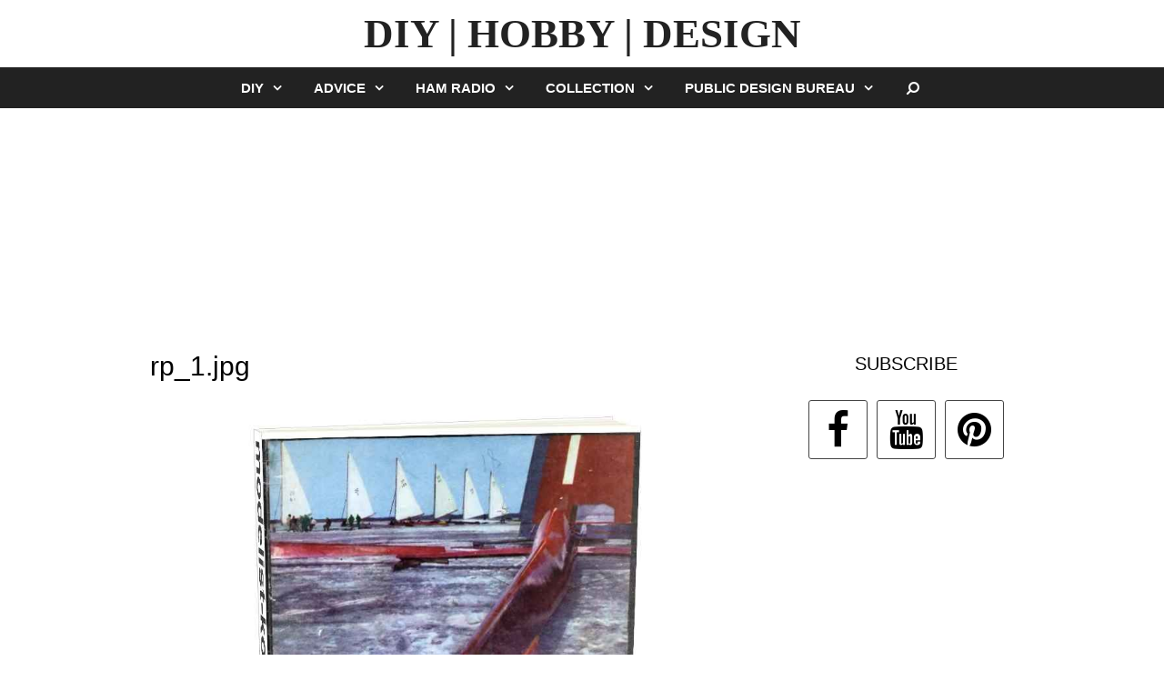

--- FILE ---
content_type: text/html; charset=UTF-8
request_url: https://modelist-konstruktor.org/journals/modelist-konstruktor-1969-01/attachment/rp_1-jpg-3325
body_size: 8265
content:
<!DOCTYPE html><html dir="ltr" lang="en-US" prefix="og: https://ogp.me/ns# fb: http://ogp.me/ns/fb#"><head><meta charset="UTF-8"><meta http-equiv="X-UA-Compatible" content="IE=edge" /><link rel='dns-prefetch' href='//google-analytics.com' /><title>rp_1.jpg | DIY | HOBBY | DESIGN</title><meta name="robots" content="max-image-preview:large" /><link rel="canonical" href="https://modelist-konstruktor.org/journals/modelist-konstruktor-1969-01/attachment/rp_1-jpg-3325#main" /><meta name="generator" content="All in One SEO (AIOSEO) 4.9.3" /><meta property="og:locale" content="en_US" /><meta property="og:site_name" content="DIY | HOBBY | DESIGN | The site of Science and Technology, on the Modelling and amateur art" /><meta property="og:type" content="article" /><meta property="og:title" content="rp_1.jpg | DIY | HOBBY | DESIGN" /><meta property="og:url" content="https://modelist-konstruktor.org/journals/modelist-konstruktor-1969-01/attachment/rp_1-jpg-3325#main" /><meta property="article:published_time" content="2021-05-15T08:58:22+00:00" /><meta property="article:modified_time" content="2021-05-15T08:58:22+00:00" /><meta name="twitter:card" content="summary" /><meta name="twitter:title" content="rp_1.jpg | DIY | HOBBY | DESIGN" /><script type="application/ld+json" class="aioseo-schema">{"@context":"https:\/\/schema.org","@graph":[{"@type":"BreadcrumbList","@id":"https:\/\/modelist-konstruktor.org\/journals\/modelist-konstruktor-1969-01\/attachment\/rp_1-jpg-3325#main#breadcrumblist","itemListElement":[{"@type":"ListItem","@id":"https:\/\/modelist-konstruktor.org#listItem","position":1,"name":"Home","item":"https:\/\/modelist-konstruktor.org","nextItem":{"@type":"ListItem","@id":"https:\/\/modelist-konstruktor.org\/journals\/modelist-konstruktor-1969-01\/attachment\/rp_1-jpg-3325#main#listItem","name":"rp_1.jpg"}},{"@type":"ListItem","@id":"https:\/\/modelist-konstruktor.org\/journals\/modelist-konstruktor-1969-01\/attachment\/rp_1-jpg-3325#main#listItem","position":2,"name":"rp_1.jpg","previousItem":{"@type":"ListItem","@id":"https:\/\/modelist-konstruktor.org#listItem","name":"Home"}}]},{"@type":"ItemPage","@id":"https:\/\/modelist-konstruktor.org\/journals\/modelist-konstruktor-1969-01\/attachment\/rp_1-jpg-3325#main#itempage","url":"https:\/\/modelist-konstruktor.org\/journals\/modelist-konstruktor-1969-01\/attachment\/rp_1-jpg-3325#main","name":"rp_1.jpg | DIY | HOBBY | DESIGN","inLanguage":"en-US","isPartOf":{"@id":"https:\/\/modelist-konstruktor.org\/#website"},"breadcrumb":{"@id":"https:\/\/modelist-konstruktor.org\/journals\/modelist-konstruktor-1969-01\/attachment\/rp_1-jpg-3325#main#breadcrumblist"},"author":{"@id":"https:\/\/modelist-konstruktor.org\/author#author"},"creator":{"@id":"https:\/\/modelist-konstruktor.org\/author#author"},"datePublished":"2021-05-15T11:58:22+03:00","dateModified":"2021-05-15T11:58:22+03:00"},{"@type":"Organization","@id":"https:\/\/modelist-konstruktor.org\/#organization","name":"MODEL CONSTRUCTION","description":"The site of Science and Technology, on the Modelling and amateur art","url":"https:\/\/modelist-konstruktor.org\/"},{"@type":"WebSite","@id":"https:\/\/modelist-konstruktor.org\/#website","url":"https:\/\/modelist-konstruktor.org\/","name":"MODEL CONSTRUCTION","description":"The site of Science and Technology, on the Modelling and amateur art","inLanguage":"en-US","publisher":{"@id":"https:\/\/modelist-konstruktor.org\/#organization"}}]}</script><link rel="alternate" type="application/rss+xml" title="DIY | HOBBY | DESIGN &raquo; Feed" href="https://modelist-konstruktor.org/feed" /><link rel="alternate" type="application/rss+xml" title="DIY | HOBBY | DESIGN &raquo; Comments Feed" href="https://modelist-konstruktor.org/comments/feed" /><link rel="alternate" type="application/rss+xml" title="DIY | HOBBY | DESIGN &raquo; rp_1.jpg Comments Feed" href="https://modelist-konstruktor.org/journals/modelist-konstruktor-1969-01/attachment/rp_1-jpg-3325#main/feed" /><link rel="alternate" title="oEmbed (JSON)" type="application/json+oembed" href="https://modelist-konstruktor.org/wp-json/oembed/1.0/embed?url=https%3A%2F%2Fmodelist-konstruktor.org%2Fjournals%2Fmodelist-konstruktor-1969-01%2Fattachment%2Frp_1-jpg-3325%23main" /><link rel="alternate" title="oEmbed (XML)" type="text/xml+oembed" href="https://modelist-konstruktor.org/wp-json/oembed/1.0/embed?url=https%3A%2F%2Fmodelist-konstruktor.org%2Fjournals%2Fmodelist-konstruktor-1969-01%2Fattachment%2Frp_1-jpg-3325%23main&#038;format=xml" /><style id='wp-img-auto-sizes-contain-inline-css' type='text/css'>img:is([sizes=auto i],[sizes^="auto," i]){contain-intrinsic-size:3000px 1500px}</style><style id='wp-block-library-inline-css' type='text/css'>:root{--wp-block-synced-color:#7a00df;--wp-block-synced-color--rgb:122,0,223;--wp-bound-block-color:var(--wp-block-synced-color);--wp-editor-canvas-background:#ddd;--wp-admin-theme-color:#007cba;--wp-admin-theme-color--rgb:0,124,186;--wp-admin-theme-color-darker-10:#006ba1;--wp-admin-theme-color-darker-10--rgb:0,107,160.5;--wp-admin-theme-color-darker-20:#005a87;--wp-admin-theme-color-darker-20--rgb:0,90,135;--wp-admin-border-width-focus:2px}@media (min-resolution:192dpi){:root{--wp-admin-border-width-focus:1.5px}}.wp-element-button{cursor:pointer}:root .has-very-light-gray-background-color{background-color:#eee}:root .has-very-dark-gray-background-color{background-color:#313131}:root .has-very-light-gray-color{color:#eee}:root .has-very-dark-gray-color{color:#313131}:root .has-vivid-green-cyan-to-vivid-cyan-blue-gradient-background{background:linear-gradient(135deg,#00d084,#0693e3)}:root .has-purple-crush-gradient-background{background:linear-gradient(135deg,#34e2e4,#4721fb 50%,#ab1dfe)}:root .has-hazy-dawn-gradient-background{background:linear-gradient(135deg,#faaca8,#dad0ec)}:root .has-subdued-olive-gradient-background{background:linear-gradient(135deg,#fafae1,#67a671)}:root .has-atomic-cream-gradient-background{background:linear-gradient(135deg,#fdd79a,#004a59)}:root .has-nightshade-gradient-background{background:linear-gradient(135deg,#330968,#31cdcf)}:root .has-midnight-gradient-background{background:linear-gradient(135deg,#020381,#2874fc)}:root{--wp--preset--font-size--normal:16px;--wp--preset--font-size--huge:42px}.has-regular-font-size{font-size:1em}.has-larger-font-size{font-size:2.625em}.has-normal-font-size{font-size:var(--wp--preset--font-size--normal)}.has-huge-font-size{font-size:var(--wp--preset--font-size--huge)}.has-text-align-center{text-align:center}.has-text-align-left{text-align:left}.has-text-align-right{text-align:right}.has-fit-text{white-space:nowrap!important}#end-resizable-editor-section{display:none}.aligncenter{clear:both}.items-justified-left{justify-content:flex-start}.items-justified-center{justify-content:center}.items-justified-right{justify-content:flex-end}.items-justified-space-between{justify-content:space-between}.screen-reader-text{border:0;clip-path:inset(50%);height:1px;margin:-1px;overflow:hidden;padding:0;position:absolute;width:1px;word-wrap:normal!important}.screen-reader-text:focus{background-color:#ddd;clip-path:none;color:#444;display:block;font-size:1em;height:auto;left:5px;line-height:normal;padding:15px 23px 14px;text-decoration:none;top:5px;width:auto;z-index:100000}html:where(.has-border-color){border-style:solid}html:where([style*=border-top-color]){border-top-style:solid}html:where([style*=border-right-color]){border-right-style:solid}html:where([style*=border-bottom-color]){border-bottom-style:solid}html:where([style*=border-left-color]){border-left-style:solid}html:where([style*=border-width]){border-style:solid}html:where([style*=border-top-width]){border-top-style:solid}html:where([style*=border-right-width]){border-right-style:solid}html:where([style*=border-bottom-width]){border-bottom-style:solid}html:where([style*=border-left-width]){border-left-style:solid}html:where(img[class*=wp-image-]){height:auto;max-width:100%}:where(figure){margin:0 0 1em}html:where(.is-position-sticky){--wp-admin--admin-bar--position-offset:var(--wp-admin--admin-bar--height,0px)}@media screen and (max-width:600px){html:where(.is-position-sticky){--wp-admin--admin-bar--position-offset:0px}}</style><style id='global-styles-inline-css' type='text/css'>:root{--wp--preset--aspect-ratio--square:1;--wp--preset--aspect-ratio--4-3:4/3;--wp--preset--aspect-ratio--3-4:3/4;--wp--preset--aspect-ratio--3-2:3/2;--wp--preset--aspect-ratio--2-3:2/3;--wp--preset--aspect-ratio--16-9:16/9;--wp--preset--aspect-ratio--9-16:9/16;--wp--preset--color--black:#000000;--wp--preset--color--cyan-bluish-gray:#abb8c3;--wp--preset--color--white:#ffffff;--wp--preset--color--pale-pink:#f78da7;--wp--preset--color--vivid-red:#cf2e2e;--wp--preset--color--luminous-vivid-orange:#ff6900;--wp--preset--color--luminous-vivid-amber:#fcb900;--wp--preset--color--light-green-cyan:#7bdcb5;--wp--preset--color--vivid-green-cyan:#00d084;--wp--preset--color--pale-cyan-blue:#8ed1fc;--wp--preset--color--vivid-cyan-blue:#0693e3;--wp--preset--color--vivid-purple:#9b51e0;--wp--preset--gradient--vivid-cyan-blue-to-vivid-purple:linear-gradient(135deg,rgb(6,147,227) 0%,rgb(155,81,224) 100%);--wp--preset--gradient--light-green-cyan-to-vivid-green-cyan:linear-gradient(135deg,rgb(122,220,180) 0%,rgb(0,208,130) 100%);--wp--preset--gradient--luminous-vivid-amber-to-luminous-vivid-orange:linear-gradient(135deg,rgb(252,185,0) 0%,rgb(255,105,0) 100%);--wp--preset--gradient--luminous-vivid-orange-to-vivid-red:linear-gradient(135deg,rgb(255,105,0) 0%,rgb(207,46,46) 100%);--wp--preset--gradient--very-light-gray-to-cyan-bluish-gray:linear-gradient(135deg,rgb(238,238,238) 0%,rgb(169,184,195) 100%);--wp--preset--gradient--cool-to-warm-spectrum:linear-gradient(135deg,rgb(74,234,220) 0%,rgb(151,120,209) 20%,rgb(207,42,186) 40%,rgb(238,44,130) 60%,rgb(251,105,98) 80%,rgb(254,248,76) 100%);--wp--preset--gradient--blush-light-purple:linear-gradient(135deg,rgb(255,206,236) 0%,rgb(152,150,240) 100%);--wp--preset--gradient--blush-bordeaux:linear-gradient(135deg,rgb(254,205,165) 0%,rgb(254,45,45) 50%,rgb(107,0,62) 100%);--wp--preset--gradient--luminous-dusk:linear-gradient(135deg,rgb(255,203,112) 0%,rgb(199,81,192) 50%,rgb(65,88,208) 100%);--wp--preset--gradient--pale-ocean:linear-gradient(135deg,rgb(255,245,203) 0%,rgb(182,227,212) 50%,rgb(51,167,181) 100%);--wp--preset--gradient--electric-grass:linear-gradient(135deg,rgb(202,248,128) 0%,rgb(113,206,126) 100%);--wp--preset--gradient--midnight:linear-gradient(135deg,rgb(2,3,129) 0%,rgb(40,116,252) 100%);--wp--preset--font-size--small:13px;--wp--preset--font-size--medium:20px;--wp--preset--font-size--large:36px;--wp--preset--font-size--x-large:42px;--wp--preset--spacing--20:0.44rem;--wp--preset--spacing--30:0.67rem;--wp--preset--spacing--40:1rem;--wp--preset--spacing--50:1.5rem;--wp--preset--spacing--60:2.25rem;--wp--preset--spacing--70:3.38rem;--wp--preset--spacing--80:5.06rem;--wp--preset--shadow--natural:6px 6px 9px rgba(0,0,0,0.2);--wp--preset--shadow--deep:12px 12px 50px rgba(0,0,0,0.4);--wp--preset--shadow--sharp:6px 6px 0px rgba(0,0,0,0.2);--wp--preset--shadow--outlined:6px 6px 0px -3px rgb(255,255,255),6px 6px rgb(0,0,0);--wp--preset--shadow--crisp:6px 6px 0px rgb(0,0,0)}:where(.is-layout-flex){gap:0.5em}:where(.is-layout-grid){gap:0.5em}body .is-layout-flex{display:flex}.is-layout-flex{flex-wrap:wrap;align-items:center}.is-layout-flex >:is(*,div){margin:0}body .is-layout-grid{display:grid}.is-layout-grid >:is(*,div){margin:0}:where(.wp-block-columns.is-layout-flex){gap:2em}:where(.wp-block-columns.is-layout-grid){gap:2em}:where(.wp-block-post-template.is-layout-flex){gap:1.25em}:where(.wp-block-post-template.is-layout-grid){gap:1.25em}.has-black-color{color:var(--wp--preset--color--black) !important}.has-cyan-bluish-gray-color{color:var(--wp--preset--color--cyan-bluish-gray) !important}.has-white-color{color:var(--wp--preset--color--white) !important}.has-pale-pink-color{color:var(--wp--preset--color--pale-pink) !important}.has-vivid-red-color{color:var(--wp--preset--color--vivid-red) !important}.has-luminous-vivid-orange-color{color:var(--wp--preset--color--luminous-vivid-orange) !important}.has-luminous-vivid-amber-color{color:var(--wp--preset--color--luminous-vivid-amber) !important}.has-light-green-cyan-color{color:var(--wp--preset--color--light-green-cyan) !important}.has-vivid-green-cyan-color{color:var(--wp--preset--color--vivid-green-cyan) !important}.has-pale-cyan-blue-color{color:var(--wp--preset--color--pale-cyan-blue) !important}.has-vivid-cyan-blue-color{color:var(--wp--preset--color--vivid-cyan-blue) !important}.has-vivid-purple-color{color:var(--wp--preset--color--vivid-purple) !important}.has-black-background-color{background-color:var(--wp--preset--color--black) !important}.has-cyan-bluish-gray-background-color{background-color:var(--wp--preset--color--cyan-bluish-gray) !important}.has-white-background-color{background-color:var(--wp--preset--color--white) !important}.has-pale-pink-background-color{background-color:var(--wp--preset--color--pale-pink) !important}.has-vivid-red-background-color{background-color:var(--wp--preset--color--vivid-red) !important}.has-luminous-vivid-orange-background-color{background-color:var(--wp--preset--color--luminous-vivid-orange) !important}.has-luminous-vivid-amber-background-color{background-color:var(--wp--preset--color--luminous-vivid-amber) !important}.has-light-green-cyan-background-color{background-color:var(--wp--preset--color--light-green-cyan) !important}.has-vivid-green-cyan-background-color{background-color:var(--wp--preset--color--vivid-green-cyan) !important}.has-pale-cyan-blue-background-color{background-color:var(--wp--preset--color--pale-cyan-blue) !important}.has-vivid-cyan-blue-background-color{background-color:var(--wp--preset--color--vivid-cyan-blue) !important}.has-vivid-purple-background-color{background-color:var(--wp--preset--color--vivid-purple) !important}.has-black-border-color{border-color:var(--wp--preset--color--black) !important}.has-cyan-bluish-gray-border-color{border-color:var(--wp--preset--color--cyan-bluish-gray) !important}.has-white-border-color{border-color:var(--wp--preset--color--white) !important}.has-pale-pink-border-color{border-color:var(--wp--preset--color--pale-pink) !important}.has-vivid-red-border-color{border-color:var(--wp--preset--color--vivid-red) !important}.has-luminous-vivid-orange-border-color{border-color:var(--wp--preset--color--luminous-vivid-orange) !important}.has-luminous-vivid-amber-border-color{border-color:var(--wp--preset--color--luminous-vivid-amber) !important}.has-light-green-cyan-border-color{border-color:var(--wp--preset--color--light-green-cyan) !important}.has-vivid-green-cyan-border-color{border-color:var(--wp--preset--color--vivid-green-cyan) !important}.has-pale-cyan-blue-border-color{border-color:var(--wp--preset--color--pale-cyan-blue) !important}.has-vivid-cyan-blue-border-color{border-color:var(--wp--preset--color--vivid-cyan-blue) !important}.has-vivid-purple-border-color{border-color:var(--wp--preset--color--vivid-purple) !important}.has-vivid-cyan-blue-to-vivid-purple-gradient-background{background:var(--wp--preset--gradient--vivid-cyan-blue-to-vivid-purple) !important}.has-light-green-cyan-to-vivid-green-cyan-gradient-background{background:var(--wp--preset--gradient--light-green-cyan-to-vivid-green-cyan) !important}.has-luminous-vivid-amber-to-luminous-vivid-orange-gradient-background{background:var(--wp--preset--gradient--luminous-vivid-amber-to-luminous-vivid-orange) !important}.has-luminous-vivid-orange-to-vivid-red-gradient-background{background:var(--wp--preset--gradient--luminous-vivid-orange-to-vivid-red) !important}.has-very-light-gray-to-cyan-bluish-gray-gradient-background{background:var(--wp--preset--gradient--very-light-gray-to-cyan-bluish-gray) !important}.has-cool-to-warm-spectrum-gradient-background{background:var(--wp--preset--gradient--cool-to-warm-spectrum) !important}.has-blush-light-purple-gradient-background{background:var(--wp--preset--gradient--blush-light-purple) !important}.has-blush-bordeaux-gradient-background{background:var(--wp--preset--gradient--blush-bordeaux) !important}.has-luminous-dusk-gradient-background{background:var(--wp--preset--gradient--luminous-dusk) !important}.has-pale-ocean-gradient-background{background:var(--wp--preset--gradient--pale-ocean) !important}.has-electric-grass-gradient-background{background:var(--wp--preset--gradient--electric-grass) !important}.has-midnight-gradient-background{background:var(--wp--preset--gradient--midnight) !important}.has-small-font-size{font-size:var(--wp--preset--font-size--small) !important}.has-medium-font-size{font-size:var(--wp--preset--font-size--medium) !important}.has-large-font-size{font-size:var(--wp--preset--font-size--large) !important}.has-x-large-font-size{font-size:var(--wp--preset--font-size--x-large) !important}</style><style id='classic-theme-styles-inline-css' type='text/css'>.wp-block-button__link{color:#fff;background-color:#32373c;border-radius:9999px;box-shadow:none;text-decoration:none;padding:calc(.667em + 2px) calc(1.333em + 2px);font-size:1.125em}.wp-block-file__button{background:#32373c;color:#fff;text-decoration:none}</style><link rel='stylesheet' id='mdc-target-blank-css' href='https://modelist-konstruktor.org/wp-content/plugins/mdc-target-blank/assets/css/front.css?ver=3.6' type='text/css' media='all' /><link rel="https://api.w.org/" href="https://modelist-konstruktor.org/wp-json/" /><link rel="alternate" title="JSON" type="application/json" href="https://modelist-konstruktor.org/wp-json/wp/v2/media/15744" /><link rel="EditURI" type="application/rsd+xml" title="RSD" href="https://modelist-konstruktor.org/xmlrpc.php?rsd" /><meta name="generator" content="WordPress 6.9" /><link rel='shortlink' href='https://modelist-konstruktor.org/?p=15744' /><meta name="generator" content="performance-lab 3.9.0; plugins: embed-optimizer, image-prioritizer, webp-uploads"><meta name="generator" content="webp-uploads 2.5.1"><script type="text/javascript">window._wp_rp_wp_ajax_url = "https://modelist-konstruktor.org/wp-admin/admin-ajax.php";
window._wp_rp_post_id = '15744';window._wp_rp_num_rel_posts = '2';window._wp_rp_thumbnails = true;window._wp_rp_post_title = 'rp_1.jpg';window._wp_rp_promoted_content = true;</script><meta name="viewport" content="width=device-width, initial-scale=1"><link rel="icon" href="https://modelist-konstruktor.org/wp-content/uploads/2024/01/favicon64x64-4.png" type="image/png"/><link rel="apple-touch-icon" href="https://modelist-konstruktor.org/wp-content/uploads/2024/01/favicon64x64-5.png" /><meta name="generator" content="optimization-detective 1.0.0-beta3"><meta name="generator" content="embed-optimizer 1.0.0-beta2"><meta name="generator" content="image-prioritizer 1.0.0-beta2"><link rel="icon" href="https://modelist-konstruktor.org/wp-content/uploads/2025/11/cropped-logo-32x32.webp" sizes="32x32" /><link rel="icon" href="https://modelist-konstruktor.org/wp-content/uploads/2025/11/cropped-logo-192x192.webp" sizes="192x192" /><link rel="apple-touch-icon" href="https://modelist-konstruktor.org/wp-content/uploads/2025/11/cropped-logo-180x180.webp" /><meta name="msapplication-TileImage" content="https://modelist-konstruktor.org/wp-content/uploads/2025/11/cropped-logo-270x270.webp" />  <meta property="og:locale" content="en_US"/> <meta property="og:site_name" content="DIY | HOBBY | DESIGN"/> <meta property="og:title" content="rp_1.jpg"/> <meta property="og:url" content="https://modelist-konstruktor.org/journals/modelist-konstruktor-1969-01/attachment/rp_1-jpg-3325#main"/> <meta property="og:type" content="article"/> <meta property="og:description" content="The site of Science and Technology, on the Modelling and amateur art"/> <meta property="og:image" content="https://modelist-konstruktor.org/wp-content/uploads/2024/01/Final.jpg"/> <meta property="og:image:url" content="https://modelist-konstruktor.org/wp-content/uploads/2024/01/Final.jpg"/> <meta property="og:image:secure_url" content="https://modelist-konstruktor.org/wp-content/uploads/2024/01/Final.jpg"/> <meta property="article:publisher" content="https://facebook.com/modconst"/>   <meta name="twitter:title" content="rp_1.jpg"/> <meta name="twitter:url" content="https://modelist-konstruktor.org/journals/modelist-konstruktor-1969-01/attachment/rp_1-jpg-3325#main"/> <meta name="twitter:description" content="The site of Science and Technology, on the Modelling and amateur art"/> <meta name="twitter:image" content="https://modelist-konstruktor.org/wp-content/uploads/2024/01/Final.jpg"/> <meta name="twitter:card" content="summary_large_image"/> <meta name="twitter:site" content="@https://twitter.com/modconst"/>   <style>body{opacity:0;overflow-x:hidden}html{background-color:#fff}</style><script async src="//pagead2.googlesyndication.com/pagead/js/adsbygoogle.js"></script><script>(adsbygoogle = window.adsbygoogle || []).push({google_ad_client: "ca-pub-7636934411412188",enable_page_level_ads: true
});</script></head><body data-rsssl=1 itemtype='https://schema.org/Blog' itemscope='itemscope' class="attachment wp-singular attachment-template-default single single-attachment postid-15744 attachmentid-15744 attachment-jpeg wp-theme-generatepress right-sidebar nav-below-header fluid-header one-container active-footer-widgets-3 nav-search-enabled nav-aligned-center header-aligned-center dropdown-hover"><a class="screen-reader-text skip-link" href="#content" title="Skip to content">Skip to content</a><header itemtype="http://schema.org/WPHeader" itemscope="itemscope" id="masthead" class="site-header"><div class="inside-header grid-container grid-parent"><div class="site-branding"><p class="main-title" itemprop="headline"><a href="https://modelist-konstruktor.org/" rel="home" id="color-logo">DIY | HOBBY | DESIGN</a></p></div></div></header><nav itemtype="http://schema.org/SiteNavigationElement" itemscope="itemscope" id="site-navigation" class="main-navigation"><div class="inside-navigation grid-container grid-parent"><form class="search-form navigation-search" action="search"><input type="hidden" name="cx" value="partner-pub-7636934411412188:2823809175"><input type="hidden" name="cof" value="FORID:10"><input type="hidden" name="ie" value="UTF-8"><input type="search" class="search-field" value="" name="q" title="Search" /></form><div class="mobile-bar-items"><span class="search-item" title="Search"><a href="#"><i class="fa fa-fw fa-search" aria-hidden="true"></i><span class="screen-reader-text">Search</span></a></span></div><button class="menu-toggle" aria-controls="primary-menu" aria-expanded="false"><span class="mobile-menu">Menu</span></button><div id="primary-menu" class="main-nav"><ul id="menu-menu" class=" menu sf-menu"><li id="menu-item-8544" class="menu-item menu-item-type-taxonomy menu-item-object-category menu-item-has-children menu-item-8544"><a href="https://modelist-konstruktor.org/diy">DIY<span role="button" class="dropdown-menu-toggle" aria-expanded="false"></span></a><ul class="sub-menu"><li id="menu-item-8545" class="menu-item menu-item-type-taxonomy menu-item-object-category menu-item-8545"><a href="https://modelist-konstruktor.org/country-house">Country house</a></li><li id="menu-item-8548" class="menu-item menu-item-type-taxonomy menu-item-object-category menu-item-8548"><a href="https://modelist-konstruktor.org/own-hands">Own hands</a></li><li id="menu-item-8547" class="menu-item menu-item-type-taxonomy menu-item-object-category menu-item-8547"><a href="https://modelist-konstruktor.org/our-workshop">Our workshop</a></li><li id="menu-item-8546" class="menu-item menu-item-type-taxonomy menu-item-object-category menu-item-8546"><a href="https://modelist-konstruktor.org/from-paper">From paper</a></li></ul></li><li id="menu-item-8533" class="menu-item menu-item-type-taxonomy menu-item-object-category menu-item-has-children menu-item-8533"><a href="https://modelist-konstruktor.org/advice">Advice<span role="button" class="dropdown-menu-toggle" aria-expanded="false"></span></a><ul class="sub-menu"><li id="menu-item-8534" class="menu-item menu-item-type-taxonomy menu-item-object-category menu-item-8534"><a href="https://modelist-konstruktor.org/good-recommendations">Good recommendations</a></li><li id="menu-item-8535" class="menu-item menu-item-type-taxonomy menu-item-object-category menu-item-8535"><a href="https://modelist-konstruktor.org/tips-readers">Tips readers</a></li><li id="menu-item-8536" class="menu-item menu-item-type-taxonomy menu-item-object-category menu-item-8536"><a href="https://modelist-konstruktor.org/tourist-tips">Tourist tips</a></li></ul></li><li id="menu-item-8549" class="menu-item menu-item-type-taxonomy menu-item-object-category menu-item-has-children menu-item-8549"><a href="https://modelist-konstruktor.org/ham-radio">Ham radio<span role="button" class="dropdown-menu-toggle" aria-expanded="false"></span></a><ul class="sub-menu"><li id="menu-item-8551" class="menu-item menu-item-type-taxonomy menu-item-object-category menu-item-8551"><a href="https://modelist-konstruktor.org/himself-an-electrician">Himself an electrician</a></li><li id="menu-item-8550" class="menu-item menu-item-type-taxonomy menu-item-object-category menu-item-8550"><a href="https://modelist-konstruktor.org/devices-helpers">Devices helpers</a></li><li id="menu-item-8552" class="menu-item menu-item-type-taxonomy menu-item-object-category menu-item-8552"><a href="https://modelist-konstruktor.org/radio-model">Radio model</a></li></ul></li><li id="menu-item-8537" class="menu-item menu-item-type-taxonomy menu-item-object-category menu-item-has-children menu-item-8537"><a href="https://modelist-konstruktor.org/collection">Collection<span role="button" class="dropdown-menu-toggle" aria-expanded="false"></span></a><ul class="sub-menu"><li id="menu-item-8538" class="menu-item menu-item-type-taxonomy menu-item-object-category menu-item-8538"><a href="https://modelist-konstruktor.org/armor">Armor</a></li><li id="menu-item-8543" class="menu-item menu-item-type-taxonomy menu-item-object-category menu-item-8543"><a href="https://modelist-konstruktor.org/marine">Marine</a></li><li id="menu-item-8540" class="menu-item menu-item-type-taxonomy menu-item-object-category menu-item-8540"><a href="https://modelist-konstruktor.org/aviation">Aviation</a></li><li id="menu-item-8539" class="menu-item menu-item-type-taxonomy menu-item-object-category menu-item-8539"><a href="https://modelist-konstruktor.org/auto-show">Auto show</a></li></ul></li><li id="menu-item-8557" class="menu-item menu-item-type-taxonomy menu-item-object-category menu-item-has-children menu-item-8557"><a href="https://modelist-konstruktor.org/public-design-bureau">Public Design Bureau<span role="button" class="dropdown-menu-toggle" aria-expanded="false"></span></a><ul class="sub-menu"><li id="menu-item-8558" class="menu-item menu-item-type-taxonomy menu-item-object-category menu-item-8558"><a href="https://modelist-konstruktor.org/auto-moto-service">Auto Moto Service</a></li><li id="menu-item-8561" class="menu-item menu-item-type-taxonomy menu-item-object-category menu-item-8561"><a href="https://modelist-konstruktor.org/world-of-models">World of models</a></li><li id="menu-item-8560" class="menu-item menu-item-type-taxonomy menu-item-object-category menu-item-8560"><a href="https://modelist-konstruktor.org/small-scale-mechanization">Small-scale mechanization</a></li><li id="menu-item-8559" class="menu-item menu-item-type-taxonomy menu-item-object-category menu-item-8559"><a href="https://modelist-konstruktor.org/design">Design</a></li></ul></li><li class="search-item" title="Search"><a href="#"><i class="fa fa-fw fa-search" aria-hidden="true"></i><span class="screen-reader-text">Search</span></a></li></ul></div></div></nav><div class="abig"><script async src="//pagead2.googlesyndication.com/pagead/js/adsbygoogle.js"></script><ins class="adsbygoogle" style="display:inline-block;width:970px;height:250px" data-ad-client="ca-pub-7636934411412188" data-ad-slot="3749885172"></ins><script>(adsbygoogle = window.adsbygoogle || []).push({});</script></div><div class="aresponsive"><script async src="//pagead2.googlesyndication.com/pagead/js/adsbygoogle.js"></script><ins class="adsbygoogle" style="display:block" data-ad-client="ca-pub-7636934411412188" data-ad-slot="2134103177" data-ad-format="auto"></ins><script>(adsbygoogle = window.adsbygoogle || []).push({});</script></div><div id="page" class="hfeed site grid-container container grid-parent"><div id="content" class="site-content"><div id="primary" class="content-area grid-parent mobile-grid-100 grid-75 tablet-grid-75"><main id="main" class="site-main"><article id="post-15744" class="post-15744 attachment type-attachment status-inherit hentry" itemtype='https://schema.org/CreativeWork' itemscope='itemscope'><div class="inside-article"><header class="entry-header"><h1 class="entry-title" itemprop="headline">rp_1.jpg</h1></header><div class="entry-content" itemprop="text"><p class="attachment"><a href='https://modelist-konstruktor.org/wp-content/uploads/2018/05/1-885.jpg' target="_blank"><img data-od-unknown-tag data-od-xpath="/HTML/BODY/DIV[@id=&apos;page&apos;]/*[1][self::DIV]/*[1][self::DIV]/*[1][self::MAIN]/*[1][self::ARTICLE]/*[1][self::DIV]/*[2][self::DIV]/*[1][self::P]/*[1][self::A]/*[1][self::IMG]" fetchpriority="high" decoding="async" width="921" height="1259" src="https://modelist-konstruktor.org/wp-content/uploads/2018/05/1-885.jpg" class="attachment-medium size-medium" alt="" /></a></p></div></div></article><div class="comments-area"><div id="disqus_thread"></div></div></main></div><div id="right-sidebar" itemtype="http://schema.org/WPSideBar" itemscope="itemscope" role="complementary" class="widget-area grid-25 tablet-grid-25 grid-parent sidebar"><div class="inside-right-sidebar"><aside id="custom_html-11" class="widget_text widget inner-padding widget_custom_html"><h4 class="widget-title">SUBSCRIBE</h4><div class="textwidget custom-html-widget"><div class="soc-icon soc-icon-top"><noindex><a href="https://facebook.com/mkonstruktor" rel="nofollow" target="_blank" aria-label="Facebook"><i class="fa fa-facebook"></i></a></noindex><noindex><a href="https://www.youtube.com/@mkonstruktor" rel="nofollow" target="_blank" aria-label="YouTube"><i class="fa fa-youtube"></i></a></noindex><noindex><a href="https://www.pinterest.com/modconst" rel="nofollow" target="_blank" aria-label="Pinterest"><i class="fa fa-pinterest"></i></a></noindex></div></div></aside><aside id="custom_html-4" class="widget_text widget inner-padding widget_custom_html"><div class="textwidget custom-html-widget"><div id="aright"><div id="adsright"><script async src="//pagead2.googlesyndication.com/pagead/js/adsbygoogle.js"></script><ins class="adsbygoogle" style="display:inline-block;width:240px;height:400px" data-ad-client="ca-pub-7636934411412188" data-ad-slot="3755706376"></ins><script>(adsbygoogle = window.adsbygoogle || []).push({});</script></div></div></div></aside></div></div></div></div><div class="site-footer "><div id="footer-widgets" class="site footer-widgets"><div class="footer-widgets-container grid-container grid-parent"><div class="inside-footer-widgets"><div class="footer-widget-1 grid-parent grid-33 tablet-grid-50 mobile-grid-100"><aside id="custom_html-7" class="widget_text widget inner-padding widget_custom_html"><h4 class="widget-title">MODEL CONSTRUCTION</h4><div class="textwidget custom-html-widget"><ul><li><a href="https://modelist-konstruktor.org/about">ABOUT</a></li><li><a href="https://modelist-konstruktor.org/partners">PARTNERS</a></li><li><a href="https://modelist-konstruktor.org/your-story">YOUR STORY</a></li></ul></div></aside></div><div class="footer-widget-2 grid-parent grid-33 tablet-grid-50 mobile-grid-100"><aside id="custom_html-6" class="widget_text widget inner-padding widget_custom_html"><h4 class="widget-title">SUBSCRIBE</h4><div class="textwidget custom-html-widget"><div class="soc-icon"><noindex><a href="https://facebook.com/mkonstruktor" rel="nofollow" target="_blank" aria-label="facebook"><i class="fa fa-facebook"></i></a></noindex><noindex><a href="https://www.youtube.com/@mkonstruktor" rel="nofollow" target="_blank" aria-label="YouTube"><i class="fa fa-youtube"></i></a></noindex><noindex><a href="https://www.pinterest.com/modconst" rel="nofollow" target="_blank" aria-label="pinterest"><i class="fa fa-pinterest"></i></a></noindex><noindex><a href="https://feeds.feedburner.com/modconst" rel="nofollow" target="_blank" aria-label="RSS"><i class="fa fa-rss"></i></a></noindex></div></div></aside></div><div class="footer-widget-3 grid-parent grid-33 tablet-grid-50 mobile-grid-100"><aside id="recent-posts-6" class="widget inner-padding widget_recent_entries"><h4 class="widget-title">RECENT POSTS</h4><ul><li><a href="https://modelist-konstruktor.org/own-hands/the-spray-can-will-still-be-useful">The spray can will still be useful</a></li><li><a href="https://modelist-konstruktor.org/small-scale-mechanization/rakes-with-wheels">Rakes with wheels</a></li><li><a href="https://modelist-konstruktor.org/country-house/garden-water-carrier">Garden water carrier</a></li></ul></aside></div></div></div></div><footer class="site-info" itemtype="http://schema.org/WPFooter" itemscope="itemscope"><div class="inside-site-info grid-container grid-parent"><div class="copyright-bar"><span class="copyright">MODEL CONSTRUCTION &copy; 2026</span></div></div></footer></div><script type="speculationrules">{"prefetch":[{"source":"document","where":{"and":[{"href_matches":"/*"},{"not":{"href_matches":["/wp-*.php","/wp-admin/*","/wp-content/uploads/*","/wp-content/*","/wp-content/plugins/*","/wp-content/themes/generatepress/*","/*\\?(.+)"]}},{"not":{"selector_matches":"a[rel~=\"nofollow\"]"}},{"not":{"selector_matches":".no-prefetch, .no-prefetch a"}}]},"eagerness":"conservative"}]}</script><div id="mdc-target-blank-modal" style="display: none"><img data-od-unknown-tag data-od-xpath="/HTML/BODY/DIV[@id=&apos;mdc-target-blank-modal&apos;]/*[1][self::IMG]" id="mdc-target-blank-modal-loader" src="https://modelist-konstruktor.org/wp-content/plugins/mdc-target-blank/assets/img/loader.gif" /></div><a title="Scroll back to top" rel="nofollow" href="#" class="generate-back-to-top" style="opacity:0;visibility:hidden;" data-scroll-speed="400" data-start-scroll="300"><i class="fa fa-angle-up" aria-hidden="true"></i><span class="screen-reader-text">Scroll back to top</span></a><script type="text/javascript" id="disqus_count-js-extra">
var countVars = {"disqusShortname":"modelist-konstruktor-org"};//# sourceURL=disqus_count-js-extra

</script><script type="text/javascript" src="https://modelist-konstruktor.org/wp-content/plugins/disqus-comment-system/public/js/comment_count.js?ver=3.1.4" id="disqus_count-js"></script><script type="text/javascript" id="disqus_embed-js-extra">
var embedVars = {"disqusConfig":{"integration":"wordpress 3.1.4 6.9"},"disqusIdentifier":"15744 https://modelist-konstruktor.com/images/arch/235-modelist_konstruktor_1969_01/1.jpg","disqusShortname":"modelist-konstruktor-org","disqusTitle":"rp_1.jpg","disqusUrl":"https://modelist-konstruktor.org/journals/modelist-konstruktor-1969-01/attachment/rp_1-jpg-3325#main","postId":"15744"};
//# sourceURL=disqus_embed-js-extra

</script><script type="text/javascript" src="https://modelist-konstruktor.org/wp-content/plugins/disqus-comment-system/public/js/comment_embed.js?ver=3.1.4" id="disqus_embed-js"></script><div class="counter"></div><link rel="stylesheet" href="https://modelist-konstruktor.org/wp-content/themes/generatepress/style.css" media="all"><link rel='stylesheet' href='https://maxcdn.bootstrapcdn.com/font-awesome/4.7.0/css/font-awesome.min.css'><script async src="https://ajax.googleapis.com/ajax/libs/jquery/3.2.1/jquery.min.js"></script><script async src="https://cdnjs.cloudflare.com/ajax/libs/modernizr/2.8.3/modernizr.min.js"></script><script async src="https://modelist-konstruktor.org/wp-content/themes/generatepress/scripts.js"></script><script type="module">
import detect from "https:\/\/modelist-konstruktor.org\/wp-content\/plugins\/optimization-detective\/detect.min.js?ver=1.0.0-beta3"; detect( {"minViewportAspectRatio":0.4,"maxViewportAspectRatio":2.5,"isDebug":false,"extensionModuleUrls":["https:\/\/modelist-konstruktor.org\/wp-content\/plugins\/image-prioritizer\/detect.min.js?ver=1.0.0-beta2"],"restApiEndpoint":"https:\/\/modelist-konstruktor.org\/wp-json\/optimization-detective\/v1\/url-metrics:store","currentETag":"e4d6718e0b976ad38b6e26ac3044a83f","currentUrl":"https:\/\/modelist-konstruktor.org\/journals\/modelist-konstruktor-1969-01\/attachment\/rp_1-jpg-3325","urlMetricSlug":"618435707aad0717b56537a80f6bb72f","cachePurgePostId":15744,"urlMetricHMAC":"f7b11415acf15475769652302ea8b3ec","urlMetricGroupStatuses":[{"minimumViewportWidth":0,"maximumViewportWidth":480,"complete":false},{"minimumViewportWidth":480,"maximumViewportWidth":600,"complete":false},{"minimumViewportWidth":600,"maximumViewportWidth":782,"complete":false},{"minimumViewportWidth":782,"maximumViewportWidth":null,"complete":false}],"storageLockTTL":60,"freshnessTTL":604800,"webVitalsLibrarySrc":"https:\/\/modelist-konstruktor.org\/wp-content\/plugins\/optimization-detective\/build\/web-vitals.js?ver=4.2.4"} );
</script><script defer src="https://static.cloudflareinsights.com/beacon.min.js/vcd15cbe7772f49c399c6a5babf22c1241717689176015" integrity="sha512-ZpsOmlRQV6y907TI0dKBHq9Md29nnaEIPlkf84rnaERnq6zvWvPUqr2ft8M1aS28oN72PdrCzSjY4U6VaAw1EQ==" data-cf-beacon='{"version":"2024.11.0","token":"aeca6328080b4f1582df92a3eb959eef","r":1,"server_timing":{"name":{"cfCacheStatus":true,"cfEdge":true,"cfExtPri":true,"cfL4":true,"cfOrigin":true,"cfSpeedBrain":true},"location_startswith":null}}' crossorigin="anonymous"></script>
</body></html>

--- FILE ---
content_type: text/html; charset=utf-8
request_url: https://www.google.com/recaptcha/api2/aframe
body_size: 266
content:
<!DOCTYPE HTML><html><head><meta http-equiv="content-type" content="text/html; charset=UTF-8"></head><body><script nonce="g5-bFntW65RG9aaiTr7pDw">/** Anti-fraud and anti-abuse applications only. See google.com/recaptcha */ try{var clients={'sodar':'https://pagead2.googlesyndication.com/pagead/sodar?'};window.addEventListener("message",function(a){try{if(a.source===window.parent){var b=JSON.parse(a.data);var c=clients[b['id']];if(c){var d=document.createElement('img');d.src=c+b['params']+'&rc='+(localStorage.getItem("rc::a")?sessionStorage.getItem("rc::b"):"");window.document.body.appendChild(d);sessionStorage.setItem("rc::e",parseInt(sessionStorage.getItem("rc::e")||0)+1);localStorage.setItem("rc::h",'1769487517936');}}}catch(b){}});window.parent.postMessage("_grecaptcha_ready", "*");}catch(b){}</script></body></html>